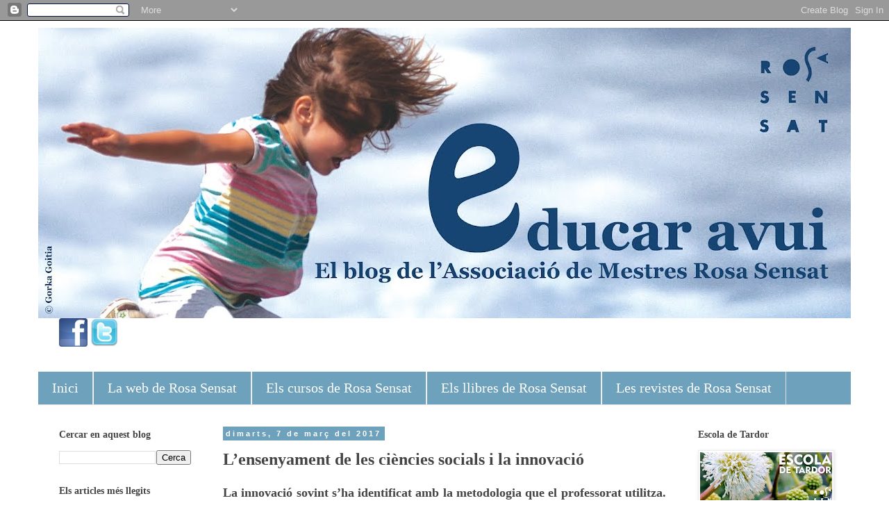

--- FILE ---
content_type: text/html; charset=UTF-8
request_url: http://www.blogrosasensat.org/2017/03/lensenyament-de-les-ciencies-socials-i.html
body_size: 36704
content:
<!DOCTYPE html>
<html class='v2' dir='ltr' lang='ca'>
<head>
<link href='https://www.blogger.com/static/v1/widgets/335934321-css_bundle_v2.css' rel='stylesheet' type='text/css'/>
<meta content='width=1100' name='viewport'/>
<meta content='text/html; charset=UTF-8' http-equiv='Content-Type'/>
<meta content='blogger' name='generator'/>
<link href='http://www.blogrosasensat.org/favicon.ico' rel='icon' type='image/x-icon'/>
<link href='http://www.blogrosasensat.org/2017/03/lensenyament-de-les-ciencies-socials-i.html' rel='canonical'/>
<link rel="alternate" type="application/atom+xml" title="Educar avui - Atom" href="http://www.blogrosasensat.org/feeds/posts/default" />
<link rel="alternate" type="application/rss+xml" title="Educar avui - RSS" href="http://www.blogrosasensat.org/feeds/posts/default?alt=rss" />
<link rel="service.post" type="application/atom+xml" title="Educar avui - Atom" href="https://www.blogger.com/feeds/8617436928384216053/posts/default" />

<link rel="alternate" type="application/atom+xml" title="Educar avui - Atom" href="http://www.blogrosasensat.org/feeds/2200379606291611115/comments/default" />
<!--Can't find substitution for tag [blog.ieCssRetrofitLinks]-->
<link href='https://blogger.googleusercontent.com/img/b/R29vZ2xl/AVvXsEhiL_fc3aMWJtlNSXqVdj6JwoCfskL23Oh400eArOhv-_8VY9ipDX986Wg14BkG-RZEDJ0ue0Mj-cGxQ1Dl9p2NZD3OcEaB9KP0EG2DlyYocP-GevjZruOummKC5GhYvoHBiIYnAdI-3XID/s640/Biblioteca+Rosa+Sensat+2.jpg' rel='image_src'/>
<meta content='http://www.blogrosasensat.org/2017/03/lensenyament-de-les-ciencies-socials-i.html' property='og:url'/>
<meta content='L’ensenyament de les ciències socials i la innovació' property='og:title'/>
<meta content='Blog de Rosa Sensat sobre l&#39;educació, l&#39;escola i la innovació educativa avui.' property='og:description'/>
<meta content='https://blogger.googleusercontent.com/img/b/R29vZ2xl/AVvXsEhiL_fc3aMWJtlNSXqVdj6JwoCfskL23Oh400eArOhv-_8VY9ipDX986Wg14BkG-RZEDJ0ue0Mj-cGxQ1Dl9p2NZD3OcEaB9KP0EG2DlyYocP-GevjZruOummKC5GhYvoHBiIYnAdI-3XID/w1200-h630-p-k-no-nu/Biblioteca+Rosa+Sensat+2.jpg' property='og:image'/>
<title>Educar avui: L&#8217;ensenyament de les ciències socials i la innovació</title>
<style id='page-skin-1' type='text/css'><!--
/*
-----------------------------------------------
Blogger Template Style
Name:     Simple
Designer: Blogger
URL:      www.blogger.com
----------------------------------------------- */
/* Content
----------------------------------------------- */
body {
font: normal normal 16px Georgia, Utopia, 'Palatino Linotype', Palatino, serif;
color: #444444;
background: #ffffff none repeat scroll top left;
padding: 0 0 0 0;
}
html body .region-inner {
min-width: 0;
max-width: 100%;
width: auto;
}
h2 {
font-size: 22px;
}
a:link {
text-decoration:none;
color: #2288bb;
}
a:visited {
text-decoration:none;
color: #888888;
}
a:hover {
text-decoration:underline;
color: #33aaff;
}
.body-fauxcolumn-outer .fauxcolumn-inner {
background: transparent none repeat scroll top left;
_background-image: none;
}
.body-fauxcolumn-outer .cap-top {
position: absolute;
z-index: 1;
height: 400px;
width: 100%;
}
.body-fauxcolumn-outer .cap-top .cap-left {
width: 100%;
background: transparent none repeat-x scroll top left;
_background-image: none;
}
.content-outer {
-moz-box-shadow: 0 0 0 rgba(0, 0, 0, .15);
-webkit-box-shadow: 0 0 0 rgba(0, 0, 0, .15);
-goog-ms-box-shadow: 0 0 0 #333333;
box-shadow: 0 0 0 rgba(0, 0, 0, .15);
margin-bottom: 1px;
}
.content-inner {
padding: 10px 40px;
}
.content-inner {
background-color: #ffffff;
}
/* Header
----------------------------------------------- */
.header-outer {
background: transparent none repeat-x scroll 0 -400px;
_background-image: none;
}
.Header h1 {
font: normal normal 40px 'Trebuchet MS',Trebuchet,Verdana,sans-serif;
color: #000000;
text-shadow: 0 0 0 rgba(0, 0, 0, .2);
}
.Header h1 a {
color: #000000;
}
.Header .description {
font-size: 18px;
color: #666666;
}
.header-inner .Header .titlewrapper {
padding: 22px 0;
}
.header-inner .Header .descriptionwrapper {
padding: 0 0;
}
/* Tabs
----------------------------------------------- */
.tabs-inner .section:first-child {
border-top: 0 solid #dddddd;
}
.tabs-inner .section:first-child ul {
margin-top: -1px;
border-top: 1px solid #dddddd;
border-left: 1px solid #dddddd;
border-right: 1px solid #dddddd;
}
.tabs-inner .widget ul {
background: #6ea1bb none repeat-x scroll 0 -800px;
_background-image: none;
border-bottom: 1px solid #dddddd;
margin-top: 0;
margin-left: -30px;
margin-right: -30px;
}
.tabs-inner .widget li a {
display: inline-block;
padding: .6em 1em;
font: normal normal 20px Georgia, Utopia, 'Palatino Linotype', Palatino, serif;
color: #ffffff;
border-left: 1px solid #ffffff;
border-right: 1px solid #dddddd;
}
.tabs-inner .widget li:first-child a {
border-left: none;
}
.tabs-inner .widget li.selected a, .tabs-inner .widget li a:hover {
color: #eeeeee;
background-color: #6ea1bb;
text-decoration: none;
}
/* Columns
----------------------------------------------- */
.main-outer {
border-top: 0 solid transparent;
}
.fauxcolumn-left-outer .fauxcolumn-inner {
border-right: 1px solid transparent;
}
.fauxcolumn-right-outer .fauxcolumn-inner {
border-left: 1px solid transparent;
}
/* Headings
----------------------------------------------- */
div.widget > h2,
div.widget h2.title {
margin: 0 0 1em 0;
font: normal bold 14px Georgia, Utopia, 'Palatino Linotype', Palatino, serif;
color: #444444;
}
/* Widgets
----------------------------------------------- */
.widget .zippy {
color: #999999;
text-shadow: 2px 2px 1px rgba(0, 0, 0, .1);
}
.widget .popular-posts ul {
list-style: none;
}
/* Posts
----------------------------------------------- */
h2.date-header {
font: normal bold 11px Arial, Tahoma, Helvetica, FreeSans, sans-serif;
}
.date-header span {
background-color: #6ea1bb;
color: #ffffff;
padding: 0.4em;
letter-spacing: 3px;
margin: inherit;
}
.main-inner {
padding-top: 35px;
padding-bottom: 65px;
}
.main-inner .column-center-inner {
padding: 0 0;
}
.main-inner .column-center-inner .section {
margin: 0 1em;
}
.post {
margin: 0 0 45px 0;
}
h3.post-title, .comments h4 {
font: normal bold 24px Georgia, Utopia, 'Palatino Linotype', Palatino, serif;
margin: .75em 0 0;
}
.post-body {
font-size: 110%;
line-height: 1.4;
position: relative;
}
.post-body img, .post-body .tr-caption-container, .Profile img, .Image img,
.BlogList .item-thumbnail img {
padding: 2px;
background: #ffffff;
border: 1px solid #eeeeee;
-moz-box-shadow: 1px 1px 5px rgba(0, 0, 0, .1);
-webkit-box-shadow: 1px 1px 5px rgba(0, 0, 0, .1);
box-shadow: 1px 1px 5px rgba(0, 0, 0, .1);
}
.post-body img, .post-body .tr-caption-container {
padding: 5px;
}
.post-body .tr-caption-container {
color: #444444;
}
.post-body .tr-caption-container img {
padding: 0;
background: transparent;
border: none;
-moz-box-shadow: 0 0 0 rgba(0, 0, 0, .1);
-webkit-box-shadow: 0 0 0 rgba(0, 0, 0, .1);
box-shadow: 0 0 0 rgba(0, 0, 0, .1);
}
.post-header {
margin: 0 0 1.5em;
line-height: 1.6;
font-size: 90%;
}
.post-footer {
margin: 20px -2px 0;
padding: 5px 10px;
color: #666666;
background-color: #6ea1bb;
border-bottom: 1px solid #eeeeee;
line-height: 1.6;
font-size: 90%;
}
#comments .comment-author {
padding-top: 1.5em;
border-top: 1px solid transparent;
background-position: 0 1.5em;
}
#comments .comment-author:first-child {
padding-top: 0;
border-top: none;
}
.avatar-image-container {
margin: .2em 0 0;
}
#comments .avatar-image-container img {
border: 1px solid #eeeeee;
}
/* Comments
----------------------------------------------- */
.comments .comments-content .icon.blog-author {
background-repeat: no-repeat;
background-image: url([data-uri]);
}
.comments .comments-content .loadmore a {
border-top: 1px solid #999999;
border-bottom: 1px solid #999999;
}
.comments .comment-thread.inline-thread {
background-color: #6ea1bb;
}
.comments .continue {
border-top: 2px solid #999999;
}
/* Accents
---------------------------------------------- */
.section-columns td.columns-cell {
border-left: 1px solid transparent;
}
.blog-pager {
background: transparent url(https://resources.blogblog.com/blogblog/data/1kt/simple/paging_dot.png) repeat-x scroll top center;
}
.blog-pager-older-link, .home-link,
.blog-pager-newer-link {
background-color: #ffffff;
padding: 5px;
}
.footer-outer {
border-top: 1px dashed #bbbbbb;
}
/* Mobile
----------------------------------------------- */
body.mobile  {
background-size: auto;
}
.mobile .body-fauxcolumn-outer {
background: transparent none repeat scroll top left;
}
.mobile .body-fauxcolumn-outer .cap-top {
background-size: 100% auto;
}
.mobile .content-outer {
-webkit-box-shadow: 0 0 3px rgba(0, 0, 0, .15);
box-shadow: 0 0 3px rgba(0, 0, 0, .15);
}
.mobile .tabs-inner .widget ul {
margin-left: 0;
margin-right: 0;
}
.mobile .post {
margin: 0;
}
.mobile .main-inner .column-center-inner .section {
margin: 0;
}
.mobile .date-header span {
padding: 0.1em 10px;
margin: 0 -10px;
}
.mobile h3.post-title {
margin: 0;
}
.mobile .blog-pager {
background: transparent none no-repeat scroll top center;
}
.mobile .footer-outer {
border-top: none;
}
.mobile .main-inner, .mobile .footer-inner {
background-color: #ffffff;
}
.mobile-index-contents {
color: #444444;
}
.mobile-link-button {
background-color: #2288bb;
}
.mobile-link-button a:link, .mobile-link-button a:visited {
color: #ffffff;
}
.mobile .tabs-inner .section:first-child {
border-top: none;
}
.mobile .tabs-inner .PageList .widget-content {
background-color: #6ea1bb;
color: #eeeeee;
border-top: 1px solid #dddddd;
border-bottom: 1px solid #dddddd;
}
.mobile .tabs-inner .PageList .widget-content .pagelist-arrow {
border-left: 1px solid #dddddd;
}

--></style>
<style id='template-skin-1' type='text/css'><!--
body {
min-width: 1250px;
}
.content-outer, .content-fauxcolumn-outer, .region-inner {
min-width: 1250px;
max-width: 1250px;
_width: 1250px;
}
.main-inner .columns {
padding-left: 250px;
padding-right: 250px;
}
.main-inner .fauxcolumn-center-outer {
left: 250px;
right: 250px;
/* IE6 does not respect left and right together */
_width: expression(this.parentNode.offsetWidth -
parseInt("250px") -
parseInt("250px") + 'px');
}
.main-inner .fauxcolumn-left-outer {
width: 250px;
}
.main-inner .fauxcolumn-right-outer {
width: 250px;
}
.main-inner .column-left-outer {
width: 250px;
right: 100%;
margin-left: -250px;
}
.main-inner .column-right-outer {
width: 250px;
margin-right: -250px;
}
#layout {
min-width: 0;
}
#layout .content-outer {
min-width: 0;
width: 800px;
}
#layout .region-inner {
min-width: 0;
width: auto;
}
body#layout div.add_widget {
padding: 8px;
}
body#layout div.add_widget a {
margin-left: 32px;
}
--></style>
<script type='text/javascript'>
        (function(i,s,o,g,r,a,m){i['GoogleAnalyticsObject']=r;i[r]=i[r]||function(){
        (i[r].q=i[r].q||[]).push(arguments)},i[r].l=1*new Date();a=s.createElement(o),
        m=s.getElementsByTagName(o)[0];a.async=1;a.src=g;m.parentNode.insertBefore(a,m)
        })(window,document,'script','https://www.google-analytics.com/analytics.js','ga');
        ga('create', 'UA-93776939-1', 'auto', 'blogger');
        ga('blogger.send', 'pageview');
      </script>
<link href='https://www.blogger.com/dyn-css/authorization.css?targetBlogID=8617436928384216053&amp;zx=68086d57-b7d6-4590-8ab0-6c979ed13f2b' media='none' onload='if(media!=&#39;all&#39;)media=&#39;all&#39;' rel='stylesheet'/><noscript><link href='https://www.blogger.com/dyn-css/authorization.css?targetBlogID=8617436928384216053&amp;zx=68086d57-b7d6-4590-8ab0-6c979ed13f2b' rel='stylesheet'/></noscript>
<meta name='google-adsense-platform-account' content='ca-host-pub-1556223355139109'/>
<meta name='google-adsense-platform-domain' content='blogspot.com'/>

</head>
<body class='loading variant-simplysimple'>
<div class='navbar section' id='navbar' name='Barra de navegació'><div class='widget Navbar' data-version='1' id='Navbar1'><script type="text/javascript">
    function setAttributeOnload(object, attribute, val) {
      if(window.addEventListener) {
        window.addEventListener('load',
          function(){ object[attribute] = val; }, false);
      } else {
        window.attachEvent('onload', function(){ object[attribute] = val; });
      }
    }
  </script>
<div id="navbar-iframe-container"></div>
<script type="text/javascript" src="https://apis.google.com/js/platform.js"></script>
<script type="text/javascript">
      gapi.load("gapi.iframes:gapi.iframes.style.bubble", function() {
        if (gapi.iframes && gapi.iframes.getContext) {
          gapi.iframes.getContext().openChild({
              url: 'https://www.blogger.com/navbar/8617436928384216053?po\x3d2200379606291611115\x26origin\x3dhttp://www.blogrosasensat.org',
              where: document.getElementById("navbar-iframe-container"),
              id: "navbar-iframe"
          });
        }
      });
    </script><script type="text/javascript">
(function() {
var script = document.createElement('script');
script.type = 'text/javascript';
script.src = '//pagead2.googlesyndication.com/pagead/js/google_top_exp.js';
var head = document.getElementsByTagName('head')[0];
if (head) {
head.appendChild(script);
}})();
</script>
</div></div>
<div class='body-fauxcolumns'>
<div class='fauxcolumn-outer body-fauxcolumn-outer'>
<div class='cap-top'>
<div class='cap-left'></div>
<div class='cap-right'></div>
</div>
<div class='fauxborder-left'>
<div class='fauxborder-right'></div>
<div class='fauxcolumn-inner'>
</div>
</div>
<div class='cap-bottom'>
<div class='cap-left'></div>
<div class='cap-right'></div>
</div>
</div>
</div>
<div class='content'>
<div class='content-fauxcolumns'>
<div class='fauxcolumn-outer content-fauxcolumn-outer'>
<div class='cap-top'>
<div class='cap-left'></div>
<div class='cap-right'></div>
</div>
<div class='fauxborder-left'>
<div class='fauxborder-right'></div>
<div class='fauxcolumn-inner'>
</div>
</div>
<div class='cap-bottom'>
<div class='cap-left'></div>
<div class='cap-right'></div>
</div>
</div>
</div>
<div class='content-outer'>
<div class='content-cap-top cap-top'>
<div class='cap-left'></div>
<div class='cap-right'></div>
</div>
<div class='fauxborder-left content-fauxborder-left'>
<div class='fauxborder-right content-fauxborder-right'></div>
<div class='content-inner'>
<header>
<div class='header-outer'>
<div class='header-cap-top cap-top'>
<div class='cap-left'></div>
<div class='cap-right'></div>
</div>
<div class='fauxborder-left header-fauxborder-left'>
<div class='fauxborder-right header-fauxborder-right'></div>
<div class='region-inner header-inner'>
<div class='header section' id='header' name='Capçalera'><div class='widget Header' data-version='1' id='Header1'>
<div id='header-inner'>
<a href='http://www.blogrosasensat.org/' style='display: block'>
<img alt='Educar avui' height='418px; ' id='Header1_headerimg' src='https://blogger.googleusercontent.com/img/b/R29vZ2xl/AVvXsEhJdTkgz4JD2h-TFFBrXuiEyrhRh0euWhabDjkcQqQD_ciUD7_MUMVtJHBQOG3IFYHOt2FQUwse02OZQ-oNkL-9HaBS9l17MU_fygz_K6WCAypwFhtQgYNEHwZa5wEw5chpT512xwfYR4mT/s1170/PORTADA-BLOG.jpg' style='display: block' width='1170px; '/>
</a>
</div>
</div></div>
</div>
</div>
<div class='header-cap-bottom cap-bottom'>
<div class='cap-left'></div>
<div class='cap-right'></div>
</div>
</div>
</header>
<div class='tabs-outer'>
<div class='tabs-cap-top cap-top'>
<div class='cap-left'></div>
<div class='cap-right'></div>
</div>
<div class='fauxborder-left tabs-fauxborder-left'>
<div class='fauxborder-right tabs-fauxborder-right'></div>
<div class='region-inner tabs-inner'>
<div class='tabs section' id='crosscol' name='Multicolumnes'><div class='widget HTML' data-version='1' id='HTML1'>
<h2 class='title'>Segueix-nos a les xarxes socials</h2>
<div class='widget-content'>

<a href="https://www.facebook.com/pages/Associaci%C3%B3-de-Mestres-Rosa-Sensat/160410477357393"><img style="width: 41px; height: 41px;" alt="" src="[data-uri]" /></a>

<a href="http://twitter.com/#%21/RosaSensat"><img style="width: 41px; height: 41px;" src="[data-uri]" alt="" /></a>

<a href="http://www.flickr.com/photos/rosasensat/"></a>

<a href="http://www.youtube.com/user/rsensat1"></a>
</div>
<div class='clear'></div>
</div></div>
<div class='tabs section' id='crosscol-overflow' name='Cross-Column 2'><div class='widget PageList' data-version='1' id='PageList2'>
<h2>pàgines</h2>
<div class='widget-content'>
<ul>
<li>
<a href='http://www.blogrosasensat.org/'>Inici</a>
</li>
<li>
<a href='http://www.rosasensat.org'>La web de Rosa Sensat</a>
</li>
<li>
<a href='http://www2.rosasensat.org/pagina/formacio'>Els cursos de Rosa Sensat</a>
</li>
<li>
<a href='http://www2.rosasensat.org/pagina/els-llibres'>Els llibres de Rosa Sensat</a>
</li>
<li>
<a href='http://www2.rosasensat.org/revistes'>Les revistes de Rosa Sensat</a>
</li>
</ul>
<div class='clear'></div>
</div>
</div></div>
</div>
</div>
<div class='tabs-cap-bottom cap-bottom'>
<div class='cap-left'></div>
<div class='cap-right'></div>
</div>
</div>
<div class='main-outer'>
<div class='main-cap-top cap-top'>
<div class='cap-left'></div>
<div class='cap-right'></div>
</div>
<div class='fauxborder-left main-fauxborder-left'>
<div class='fauxborder-right main-fauxborder-right'></div>
<div class='region-inner main-inner'>
<div class='columns fauxcolumns'>
<div class='fauxcolumn-outer fauxcolumn-center-outer'>
<div class='cap-top'>
<div class='cap-left'></div>
<div class='cap-right'></div>
</div>
<div class='fauxborder-left'>
<div class='fauxborder-right'></div>
<div class='fauxcolumn-inner'>
</div>
</div>
<div class='cap-bottom'>
<div class='cap-left'></div>
<div class='cap-right'></div>
</div>
</div>
<div class='fauxcolumn-outer fauxcolumn-left-outer'>
<div class='cap-top'>
<div class='cap-left'></div>
<div class='cap-right'></div>
</div>
<div class='fauxborder-left'>
<div class='fauxborder-right'></div>
<div class='fauxcolumn-inner'>
</div>
</div>
<div class='cap-bottom'>
<div class='cap-left'></div>
<div class='cap-right'></div>
</div>
</div>
<div class='fauxcolumn-outer fauxcolumn-right-outer'>
<div class='cap-top'>
<div class='cap-left'></div>
<div class='cap-right'></div>
</div>
<div class='fauxborder-left'>
<div class='fauxborder-right'></div>
<div class='fauxcolumn-inner'>
</div>
</div>
<div class='cap-bottom'>
<div class='cap-left'></div>
<div class='cap-right'></div>
</div>
</div>
<!-- corrects IE6 width calculation -->
<div class='columns-inner'>
<div class='column-center-outer'>
<div class='column-center-inner'>
<div class='main section' id='main' name='Principal'><div class='widget Blog' data-version='1' id='Blog1'>
<div class='blog-posts hfeed'>

          <div class="date-outer">
        
<h2 class='date-header'><span>dimarts, 7 de març del 2017</span></h2>

          <div class="date-posts">
        
<div class='post-outer'>
<div class='post hentry uncustomized-post-template' itemprop='blogPost' itemscope='itemscope' itemtype='http://schema.org/BlogPosting'>
<meta content='https://blogger.googleusercontent.com/img/b/R29vZ2xl/AVvXsEhiL_fc3aMWJtlNSXqVdj6JwoCfskL23Oh400eArOhv-_8VY9ipDX986Wg14BkG-RZEDJ0ue0Mj-cGxQ1Dl9p2NZD3OcEaB9KP0EG2DlyYocP-GevjZruOummKC5GhYvoHBiIYnAdI-3XID/s640/Biblioteca+Rosa+Sensat+2.jpg' itemprop='image_url'/>
<meta content='8617436928384216053' itemprop='blogId'/>
<meta content='2200379606291611115' itemprop='postId'/>
<a name='2200379606291611115'></a>
<h3 class='post-title entry-title' itemprop='name'>
L&#8217;ensenyament de les ciències socials i la innovació
</h3>
<div class='post-header'>
<div class='post-header-line-1'></div>
</div>
<div class='post-body entry-content' id='post-body-2200379606291611115' itemprop='description articleBody'>
<div dir="ltr" style="text-align: left;" trbidi="on">
<div style="text-align: justify;">
<span style="text-align: justify;"><b>La innovació sovint s&#8217;ha identificat amb la metodologia que el professorat utilitza. Però la innovació no se centra tant en el &#8220;com&#8221; que fa referència a la metodologia, si no en el &#8220;què&#8221;.</b></span></div>
<div>
<span style="text-align: justify;"><b><br /></b></span></div>
<table align="center" cellpadding="0" cellspacing="0" class="tr-caption-container" style="margin-left: auto; margin-right: auto; text-align: center;"><tbody>
<tr><td style="text-align: center;"><a href="https://blogger.googleusercontent.com/img/b/R29vZ2xl/AVvXsEhiL_fc3aMWJtlNSXqVdj6JwoCfskL23Oh400eArOhv-_8VY9ipDX986Wg14BkG-RZEDJ0ue0Mj-cGxQ1Dl9p2NZD3OcEaB9KP0EG2DlyYocP-GevjZruOummKC5GhYvoHBiIYnAdI-3XID/s1600/Biblioteca+Rosa+Sensat+2.jpg" imageanchor="1" style="margin-left: auto; margin-right: auto;"><img border="0" height="480" src="https://blogger.googleusercontent.com/img/b/R29vZ2xl/AVvXsEhiL_fc3aMWJtlNSXqVdj6JwoCfskL23Oh400eArOhv-_8VY9ipDX986Wg14BkG-RZEDJ0ue0Mj-cGxQ1Dl9p2NZD3OcEaB9KP0EG2DlyYocP-GevjZruOummKC5GhYvoHBiIYnAdI-3XID/s640/Biblioteca+Rosa+Sensat+2.jpg" width="640" /></a></td></tr>
<tr><td class="tr-caption" style="text-align: center;">Alumnes de l'escola Solc nou fent una activitat a la biblioteca de Rosa Sensat</td></tr>
</tbody></table>
<div style="text-align: justify;">
<span style="text-align: justify;">En les nostres darreres entrades hem parlat d&#8217;aspectes com els grups de treball, l&#8217;ensenyament de les ciències socials o el nostre darrer projecte &#8220;Què ens fa Humans?&#8221;. Tots aquests temes tenen un element comú que forma formen part de l&#8217;ADN del nostre grup. Les sigles de GRICCSO volen dir Grup de Recerca i Innovació en el Currículum de Ciències Socials, i és sobre la relació entre la innovació i l&#8217;ensenyament que centrarem aquesta entrada.&nbsp;</span></div>
<div style="text-align: justify;">
<br /></div>
<div style="text-align: justify;">
Tots els membres del grup som docents que ensenyem ciències socials a l&#8217;educació secundària obligatòria i didàctica en la formació inicial i continuada de mestres i professors. La nostra experiència docent ens permet pensar i repensar l'ensenyament de les ciències socials, compartir preguntes i dubtes que ens plantegem des de la pròpia pràctica, cercar respostes i dissenyar projectes i activitats que ens permetin innovar per a millorar els resultats educatius dels nostres estudiants en termes de qualitat. La nostra finalitat és reflexionar sobre el què i el com d'ensenyar ciències socials per formar ciutadans responsables, capaços de prendre compromisos i d'actuar, conscients dels seus drets i dels seus deures, capaços d'interpretar críticament la societat i amb profundes conviccions democràtiques que els permetin la construcció d'un futur millor, més just i més sostenible.</div>
<div style="text-align: justify;">
<br /></div>
<blockquote class="tr_bq" style="text-align: justify;">
<b>La innovació comença en plantejar-nos la discussió sobre &#8220;què han d&#8217;aprendre els alumnes i per a què</b></blockquote>
<div style="text-align: justify;">
<br /></div>
<div style="text-align: justify;">
Tots aquestes finalitats o objectius que ens plantegem no serien possibles sense un element clau, que és la innovació. Aquesta sovint s&#8217;ha identificat amb la metodologia que el professorat utilitza. Però per nosaltres la innovació no se centra tant en el &#8220;com&#8221; que fa referència a la metodologia, si no en el &#8220;què&#8221;, que serien són els continguts.&nbsp;</div>
<div style="text-align: justify;">
<br /></div>
<div style="text-align: justify;">
Entenem que aquest matís pot generar controvèrsia, perquè representa que els continguts vénen determinats pel currículum. El que nosaltres plantegem és un &#8220;què&#8221; vinculat intrínsecament a les finalitats educatives que atorguem a les ciències socials. &nbsp;Per nosaltres la innovació comença en plantejar-nos la discussió sobre &#8220;què han d&#8217;aprendre els alumnes i per a què&#8221;. És en aquest moment que el nostre grup inicia els projectes a partir de la cerca, la reflexió i l&#8217;experimentació.&nbsp;</div>
<div style="text-align: justify;">
<br /></div>
<div style="text-align: justify;">
Un dels nostres objectius és afavorir la innovació a les aules, &nbsp;però aquesta no es pot basar en utilitzar elements nous que ens ofereixen les xarxes, per nosaltres innovar vol dir dissenyar projectes que ajudin al professorat a defensar les seves decisions, que l&#8217;ajudin a reflexionar i repensar la seva tasca docent perquè, és a partir d&#8217;aquest element que el professorat, llavor sí, innovarà tant amb el plantejament dels continguts i les finalitats dels continguts, com amb la metodologia que utilitza per dur-los a terme.&nbsp;</div>
<br />
<a href="https://blogger.googleusercontent.com/img/b/R29vZ2xl/AVvXsEhMKmv7d-_7ZS71qzRCEuTxZm6bOLox1la2CbKnyapWrlvdEOFgnlhMYptspnSHFivigd3QWwXGbZb_dopIpszG4StYmOuum2Hg_Xfl_WBMgrf4NX18FceZ-CxDBTcHvUb0x1FNrFK5qjAj/s1600/griccso.jpg" imageanchor="1" style="clear: left; float: left; margin-bottom: 1em; margin-right: 1em;"><img border="0" height="102" src="https://blogger.googleusercontent.com/img/b/R29vZ2xl/AVvXsEhMKmv7d-_7ZS71qzRCEuTxZm6bOLox1la2CbKnyapWrlvdEOFgnlhMYptspnSHFivigd3QWwXGbZb_dopIpszG4StYmOuum2Hg_Xfl_WBMgrf4NX18FceZ-CxDBTcHvUb0x1FNrFK5qjAj/s200/griccso.jpg" width="200" /></a><br />
<br />
<br />
<br />
<br />
<br />
<br />
GRICCSO som un grup de docents (Carles Anguera, Pilar Benejam, Dolors Bosch, Roser Canals, Carles Garcia, i Neus Gónzalez-Monfort) que ensenyem ciències socials a l&#8217;educació secundària obligatòria, i didàctica en la formació inicial i continuada de mestres i professors.<br />
<br />
<br />
<br /></div>
<div style='clear: both;'></div>
</div>
<div class='post-footer'>
<div class='post-footer-line post-footer-line-1'>
<span class='post-author vcard'>
Publicat per
<span class='fn' itemprop='author' itemscope='itemscope' itemtype='http://schema.org/Person'>
<meta content='https://www.blogger.com/profile/13904922439843352871' itemprop='url'/>
<a class='g-profile' href='https://www.blogger.com/profile/13904922439843352871' rel='author' title='author profile'>
<span itemprop='name'>Rosa Sensat</span>
</a>
</span>
</span>
<span class='post-timestamp'>
a
<meta content='http://www.blogrosasensat.org/2017/03/lensenyament-de-les-ciencies-socials-i.html' itemprop='url'/>
<a class='timestamp-link' href='http://www.blogrosasensat.org/2017/03/lensenyament-de-les-ciencies-socials-i.html' rel='bookmark' title='permanent link'><abbr class='published' itemprop='datePublished' title='2017-03-07T04:00:00+01:00'>4:00</abbr></a>
</span>
<span class='post-comment-link'>
</span>
<span class='post-icons'>
<span class='item-action'>
<a href='https://www.blogger.com/email-post/8617436928384216053/2200379606291611115' title='Enviar missatge per correu electrònic'>
<img alt='' class='icon-action' height='13' src='https://resources.blogblog.com/img/icon18_email.gif' width='18'/>
</a>
</span>
<span class='item-control blog-admin pid-785261238'>
<a href='https://www.blogger.com/post-edit.g?blogID=8617436928384216053&postID=2200379606291611115&from=pencil' title='Modificar el missatge'>
<img alt='' class='icon-action' height='18' src='https://resources.blogblog.com/img/icon18_edit_allbkg.gif' width='18'/>
</a>
</span>
</span>
<div class='post-share-buttons goog-inline-block'>
<a class='goog-inline-block share-button sb-email' href='https://www.blogger.com/share-post.g?blogID=8617436928384216053&postID=2200379606291611115&target=email' target='_blank' title='Envia per correu electrònic'><span class='share-button-link-text'>Envia per correu electrònic</span></a><a class='goog-inline-block share-button sb-blog' href='https://www.blogger.com/share-post.g?blogID=8617436928384216053&postID=2200379606291611115&target=blog' onclick='window.open(this.href, "_blank", "height=270,width=475"); return false;' target='_blank' title='BlogThis!'><span class='share-button-link-text'>BlogThis!</span></a><a class='goog-inline-block share-button sb-twitter' href='https://www.blogger.com/share-post.g?blogID=8617436928384216053&postID=2200379606291611115&target=twitter' target='_blank' title='Comparteix a X'><span class='share-button-link-text'>Comparteix a X</span></a><a class='goog-inline-block share-button sb-facebook' href='https://www.blogger.com/share-post.g?blogID=8617436928384216053&postID=2200379606291611115&target=facebook' onclick='window.open(this.href, "_blank", "height=430,width=640"); return false;' target='_blank' title='Comparteix a Facebook'><span class='share-button-link-text'>Comparteix a Facebook</span></a><a class='goog-inline-block share-button sb-pinterest' href='https://www.blogger.com/share-post.g?blogID=8617436928384216053&postID=2200379606291611115&target=pinterest' target='_blank' title='Comparteix a Pinterest'><span class='share-button-link-text'>Comparteix a Pinterest</span></a>
</div>
</div>
<div class='post-footer-line post-footer-line-2'>
<span class='post-labels'>
Etiquetes de comentaris:
<a href='http://www.blogrosasensat.org/search/label/Ci%C3%A8ncies%20Socials' rel='tag'>Ciències Socials</a>,
<a href='http://www.blogrosasensat.org/search/label/GRICSO' rel='tag'>GRICSO</a>,
<a href='http://www.blogrosasensat.org/search/label/Innovaci%C3%B3' rel='tag'>Innovació</a>
</span>
</div>
<div class='post-footer-line post-footer-line-3'>
<span class='post-location'>
</span>
</div>
</div>
</div>
<div class='comments' id='comments'>
<a name='comments'></a>
<h4>Cap comentari:</h4>
<div id='Blog1_comments-block-wrapper'>
<dl class='avatar-comment-indent' id='comments-block'>
</dl>
</div>
<p class='comment-footer'>
<div class='comment-form'>
<a name='comment-form'></a>
<h4 id='comment-post-message'>Publica un comentari a l'entrada</h4>
<p>
</p>
<a href='https://www.blogger.com/comment/frame/8617436928384216053?po=2200379606291611115&hl=ca&saa=85391&origin=http://www.blogrosasensat.org' id='comment-editor-src'></a>
<iframe allowtransparency='true' class='blogger-iframe-colorize blogger-comment-from-post' frameborder='0' height='410px' id='comment-editor' name='comment-editor' src='' width='100%'></iframe>
<script src='https://www.blogger.com/static/v1/jsbin/2830521187-comment_from_post_iframe.js' type='text/javascript'></script>
<script type='text/javascript'>
      BLOG_CMT_createIframe('https://www.blogger.com/rpc_relay.html');
    </script>
</div>
</p>
</div>
</div>

        </div></div>
      
</div>
<div class='blog-pager' id='blog-pager'>
<span id='blog-pager-newer-link'>
<a class='blog-pager-newer-link' href='http://www.blogrosasensat.org/2017/03/coeducacio-i-docencia-en-femeni.html' id='Blog1_blog-pager-newer-link' title='Entrada més recent'>Entrada més recent</a>
</span>
<span id='blog-pager-older-link'>
<a class='blog-pager-older-link' href='http://www.blogrosasensat.org/2017/03/marta-mata.html' id='Blog1_blog-pager-older-link' title='Entrada més antiga'>Entrada més antiga</a>
</span>
<a class='home-link' href='http://www.blogrosasensat.org/'>Inici</a>
</div>
<div class='clear'></div>
<div class='post-feeds'>
<div class='feed-links'>
Subscriure's a:
<a class='feed-link' href='http://www.blogrosasensat.org/feeds/2200379606291611115/comments/default' target='_blank' type='application/atom+xml'>Comentaris del missatge (Atom)</a>
</div>
</div>
</div></div>
</div>
</div>
<div class='column-left-outer'>
<div class='column-left-inner'>
<aside>
<div class='sidebar section' id='sidebar-left-1'><div class='widget BlogSearch' data-version='1' id='BlogSearch1'>
<h2 class='title'>Cercar en aquest blog</h2>
<div class='widget-content'>
<div id='BlogSearch1_form'>
<form action='http://www.blogrosasensat.org/search' class='gsc-search-box' target='_top'>
<table cellpadding='0' cellspacing='0' class='gsc-search-box'>
<tbody>
<tr>
<td class='gsc-input'>
<input autocomplete='off' class='gsc-input' name='q' size='10' title='search' type='text' value=''/>
</td>
<td class='gsc-search-button'>
<input class='gsc-search-button' title='search' type='submit' value='Cerca'/>
</td>
</tr>
</tbody>
</table>
</form>
</div>
</div>
<div class='clear'></div>
</div><div class='widget PopularPosts' data-version='1' id='PopularPosts1'>
<h2>Els articles més llegits</h2>
<div class='widget-content popular-posts'>
<ul>
<li>
<div class='item-content'>
<div class='item-thumbnail'>
<a href='http://www.blogrosasensat.org/2019/03/democracia-amenacada-historia-i-educacio.html' target='_blank'>
<img alt='' border='0' src='https://blogger.googleusercontent.com/img/b/R29vZ2xl/AVvXsEhIa41fn7KVhlxYC-kzPVYcx4Ihquio_h7JBBNsQcgvApfNFyTkoY_9jVGFMWH4Nc9oiLF8hA_2goVHbDfRURc-fu1HVFk99NFFdU-EBSVWDagSK4YMSg29ASU4y4Eswodqaf1pkHVjqhUs/w72-h72-p-k-no-nu/laura-fuhrman-696993-unsplash.jpg'/>
</a>
</div>
<div class='item-title'><a href='http://www.blogrosasensat.org/2019/03/democracia-amenacada-historia-i-educacio.html'>Democràcia amenaçada, història i educació</a></div>
<div class='item-snippet'>    Una de las qüestions més preocupants i que més criden l&#8217;atenció en el panorama polític dels darrers temps, almenys als qui hem passat dè...</div>
</div>
<div style='clear: both;'></div>
</li>
<li>
<div class='item-content'>
<div class='item-thumbnail'>
<a href='http://www.blogrosasensat.org/2019/03/qui-protegeix-als-protectors.html' target='_blank'>
<img alt='' border='0' src='https://blogger.googleusercontent.com/img/b/R29vZ2xl/AVvXsEhXq2wPb_G8BP2bw4tnR49l8zEsQcQl6J5fXhuJO0L3BNTqe_LYISAX2UFuToAWYhsC9TZZ_fassWj7MdM80JokOTot1DFc50sB1SVAvaIaDbLm3sZZVuASn4ApP64B9Z1So1sj53cgG7GC/w72-h72-p-k-no-nu/protegir.jpg'/>
</a>
</div>
<div class='item-title'><a href='http://www.blogrosasensat.org/2019/03/qui-protegeix-als-protectors.html'>Qui protegeix als protectors?</a></div>
<div class='item-snippet'>   Van matar un nadó. Va ser al Maresme un dia fred del mes de gener d&#8217;enguany. El va matar, presumptament , el seu propi pare. A les notíci...</div>
</div>
<div style='clear: both;'></div>
</li>
<li>
<div class='item-content'>
<div class='item-thumbnail'>
<a href='http://www.blogrosasensat.org/2019/02/la-innovacio-arriba-tots-els-centres.html' target='_blank'>
<img alt='' border='0' src='https://blogger.googleusercontent.com/img/b/R29vZ2xl/AVvXsEhHldPC6XkiSo-GMUPHJc5Ovi5DhRmTWhQBlvyrUbmdtchNQ-4-of9hIFXD_TU9X0UpmHlV9fbnrit6caAPxfFnRVFgG7hnaoZXk7V2eHSxk5S2CkB9vFEKiJvNYzExI4vDkI-KCGyCu-SX/w72-h72-p-k-no-nu/8_Els-Pins_Barcelona_punxa.jpg'/>
</a>
</div>
<div class='item-title'><a href='http://www.blogrosasensat.org/2019/02/la-innovacio-arriba-tots-els-centres.html'>Quina innovació arribarà a tots els centres?</a></div>
<div class='item-snippet'>    Uns dies abans d&#8217;acabar l&#8217;any 2018 el Departament d&#8217;Educació va signar un acord amb Escola Nova 21, una aliança de centres educatius i e...</div>
</div>
<div style='clear: both;'></div>
</li>
<li>
<div class='item-content'>
<div class='item-thumbnail'>
<a href='http://www.blogrosasensat.org/2019/02/conversem.html' target='_blank'>
<img alt='' border='0' src='https://blogger.googleusercontent.com/img/b/R29vZ2xl/AVvXsEiE6Nj3uHXv_uvN3wUHhIluxN7vey9Ckl1IFnleABVIN1uqaGowVYrQqrhU6EUAQZk2O4u8caEMYbu-nHewbjoRBNMr_TcHbbmsPbCfoFbvto8To47T79P0wVzkUSBAPs6glAABIayI7oUm/w72-h72-p-k-no-nu/IMG_8231.jpg'/>
</a>
</div>
<div class='item-title'><a href='http://www.blogrosasensat.org/2019/02/conversem.html'>Conversem</a></div>
<div class='item-snippet'>      Fa uns anys, no tants com ens sembla, el mòbil va entrar en les nostres vides i ens va semblar una eina fantàstica, i encara més l&#8217;apl...</div>
</div>
<div style='clear: both;'></div>
</li>
<li>
<div class='item-content'>
<div class='item-thumbnail'>
<a href='http://www.blogrosasensat.org/2019/03/lestil-educatiu-deixa-empremta-al.html' target='_blank'>
<img alt='' border='0' src='https://blogger.googleusercontent.com/img/b/R29vZ2xl/AVvXsEgSzV_pOjGDw_yFf5rtDTPF954YjupiNU0_lz9c_KfhL1Sc9DmS_HziE66IgQSPDQVlDikEXgHgxW-pEgKJlHVWQY1ocIKToYTVSaIRpi11t2c8YFfqgLJAXUJQv1Aymqtc06Th_hTRAy2s/w72-h72-p-k-no-nu/estil-davidbueno.jpg'/>
</a>
</div>
<div class='item-title'><a href='http://www.blogrosasensat.org/2019/03/lestil-educatiu-deixa-empremta-al.html'>L&#8217;estil educatiu deixa empremta al cervell</a></div>
<div class='item-snippet'>      En moltes de les conferències i formacions que faig sobre neuroeducació a diferents col&#183;lectius de professionals de l&#8217;ensenyament, aca...</div>
</div>
<div style='clear: both;'></div>
</li>
<li>
<div class='item-content'>
<div class='item-thumbnail'>
<a href='http://www.blogrosasensat.org/2017/08/les-emocions-sensenyen-o-es-viuen.html' target='_blank'>
<img alt='' border='0' src='https://blogger.googleusercontent.com/img/b/R29vZ2xl/AVvXsEiF1CP8pWyd8edW69oYf8F65Sxr_cXnt-2wD0FZyN0kp4Hi8k8aP8Ki_W99vI-WDWgbi_WboLrfmlSII2hoJNoiDAie3UbgU_1PEzF_ivj7n9YOmVO89vwU5u_chlyWH6fiJTizLDW2K_ug/w72-h72-p-k-no-nu/0+%252820%2529.JPG'/>
</a>
</div>
<div class='item-title'><a href='http://www.blogrosasensat.org/2017/08/les-emocions-sensenyen-o-es-viuen.html'>Les emocions s&#8217;ensenyen o es viuen?</a></div>
<div class='item-snippet'>       Aquest text no és un tractat sobre l&#8217;educació emocional en sentit estricte, ni tampoc és una llista de &#171;bones pràctiques&#187; en relació ...</div>
</div>
<div style='clear: both;'></div>
</li>
<li>
<div class='item-content'>
<div class='item-thumbnail'>
<a href='http://www.blogrosasensat.org/2017/05/els-llenguatges-artistics-una-eina-per.html' target='_blank'>
<img alt='' border='0' src='https://blogger.googleusercontent.com/img/b/R29vZ2xl/AVvXsEgXgurdDsds8gozJUZRjaL-kXRkPpWQz6TuFmOVr-lxIneS-nKicXLWhOxlgS5QkGk8OaCcGn6f47irqKCNFycgUH3TPHFSQaa9xQr4Cqs8_-Zbh6apYR6QoNtlO4gVq8bjDBVH-QOuo0Oa/w72-h72-p-k-no-nu/IMG_7521.JPG'/>
</a>
</div>
<div class='item-title'><a href='http://www.blogrosasensat.org/2017/05/els-llenguatges-artistics-una-eina-per.html'>Els llenguatges artístics, una eina per a la creativitat</a></div>
<div class='item-snippet'> Darrerament la comunitat educativa estem vivint un temps apassionant de debat sobre com volem que sigui l&#8217;escola del segle XXI i quin és el...</div>
</div>
<div style='clear: both;'></div>
</li>
<li>
<div class='item-content'>
<div class='item-thumbnail'>
<a href='http://www.blogrosasensat.org/2019/01/per-irene.html' target='_blank'>
<img alt='' border='0' src='https://blogger.googleusercontent.com/img/b/R29vZ2xl/AVvXsEhrgO-B21OE7-eHsLOg0rbWCSY0k2RpZVtwKyDUyVSxirCq3nBVUr0h_hqMn1eg-HiDFMPt1_7KHMPl8-kQ-y8fiK2Qit5IP2nBnBboHF3G343syRliukxO01wzswpghDkDHDWGCrHh4wju/w72-h72-p-k-no-nu/18015972703_d116c25fa1_b.jpg'/>
</a>
</div>
<div class='item-title'><a href='http://www.blogrosasensat.org/2019/01/per-irene.html'>Per a Irene </a></div>
<div class='item-snippet'>   Irene Balaguer, Philippe Meirieu i Rosa Securun a l&#39;Escola d&#39;Estiu de Rosa Sensat 2003   Irene Balaguer va ser, durant molts anys...</div>
</div>
<div style='clear: both;'></div>
</li>
<li>
<div class='item-content'>
<div class='item-thumbnail'>
<a href='http://www.blogrosasensat.org/2017/07/retirar-el-decret.html' target='_blank'>
<img alt='' border='0' src='https://blogger.googleusercontent.com/img/b/R29vZ2xl/AVvXsEjjiGKT1jNjunSogd8kVJF4tqFhBEq_4xKuY4t6qihjESv98wvNR3wINwATFvlWdbE52q8XxjlFQ9YKH-BMPIBYVGA21ZtfK9JUUKKxZGHcYigj4t7cEUS6YHiS0eITZ9dCS_8-_EvaJq4a/w72-h72-p-k-no-nu/mares+de+dia.jpg'/>
</a>
</div>
<div class='item-title'><a href='http://www.blogrosasensat.org/2017/07/retirar-el-decret.html'>Retirar el decret</a></div>
<div class='item-snippet'>     Fa uns dies un diari de Catalunya dedicava una doble plana a la recurrent idea de tenir cura dels infants a casa, allò que fa uns anys ...</div>
</div>
<div style='clear: both;'></div>
</li>
<li>
<div class='item-content'>
<div class='item-thumbnail'>
<a href='http://www.blogrosasensat.org/2017/03/la-importancia-dels-mes-petits.html' target='_blank'>
<img alt='' border='0' src='https://blogger.googleusercontent.com/img/b/R29vZ2xl/AVvXsEgA2DypH5Fe_TJeVfnDF0XjqazOkqnCzG6sTdJpBD7KzmlIWSiaEgYqcnKOh8gW9CUFOPH7MXle0hwHc7NnqU2tpSBklHpkYXrpNqF3Py5g26cg3_tMrFMruOVWZDjqFDpxIWLYM9omBRRb/w72-h72-p-k-no-nu/IMG_6069.JPG'/>
</a>
</div>
<div class='item-title'><a href='http://www.blogrosasensat.org/2017/03/la-importancia-dels-mes-petits.html'>La importància dels més petits </a></div>
<div class='item-snippet'>   Tot el que nosaltres som en l&#8217;edat adulta té una directa relació amb el que hem viscut en la nostra primera infància. Com hem estat tract...</div>
</div>
<div style='clear: both;'></div>
</li>
</ul>
<div class='clear'></div>
</div>
</div></div>
</aside>
</div>
</div>
<div class='column-right-outer'>
<div class='column-right-inner'>
<aside>
<div class='sidebar section' id='sidebar-right-1'><div class='widget Image' data-version='1' id='Image3'>
<h2>Escola de Tardor</h2>
<div class='widget-content'>
<a href='http://www.rosasensat.org/cursos/217/132:8/'>
<img alt='Escola de Tardor' height='84' id='Image3_img' src='https://blogger.googleusercontent.com/img/b/R29vZ2xl/AVvXsEhPadS-akWGXc-OE9QDL660ClP6bHsedKROJZJmCAZGyKzVAbbwvpNeLKWcOQchUHdiJTFiJmazf-mqEIDDAHeQLaZAxQCzVkVX6yopd42qzBgUqJKCtM4O804bzdzH8gyPU01z62bUQI43/s190/banertardor-2.jpg' width='190'/>
</a>
<br/>
</div>
<div class='clear'></div>
</div><div class='widget Profile' data-version='1' id='Profile1'>
<div class='widget-content'>
<dl class='profile-datablock'>
<dt class='profile-data'>
<a class='profile-name-link g-profile' href='https://www.blogger.com/profile/09461100553884025133' rel='author' style='background-image: url(//www.blogger.com/img/logo-16.png);'>
Rosa Sensat
</a>
</dt>
</dl>
<a class='profile-link' href='https://www.blogger.com/profile/09461100553884025133' rel='author'>Visualitza el meu perfil complet</a>
<div class='clear'></div>
</div>
</div><div class='widget Translate' data-version='1' id='Translate1'>
<h2 class='title'>Translate</h2>
<div id='google_translate_element'></div>
<script>
    function googleTranslateElementInit() {
      new google.translate.TranslateElement({
        pageLanguage: 'ca',
        autoDisplay: 'true',
        layout: google.translate.TranslateElement.InlineLayout.SIMPLE
      }, 'google_translate_element');
    }
  </script>
<script src='//translate.google.com/translate_a/element.js?cb=googleTranslateElementInit'></script>
<div class='clear'></div>
</div><div class='widget Text' data-version='1' id='Text1'>
<h2 class='title'>Sobre el blog</h2>
<div class='widget-content'>
<span =""   style="font-family:&quot;;color:red;">Les opinions i els comentaris dels autors i col&#183;laboradors d'aquest blog són lliures i personals. L'Associació de Mestres Rosa Sensat no es fa responsable dels mateixos, ni tampoc de l'ús que puguin fer tercers dels articles publicats.</span>
</div>
<div class='clear'></div>
</div><div class='widget Image' data-version='1' id='Image9'>
<h2>L'espai del David Bueno</h2>
<div class='widget-content'>
<a href='http://www.blogrosasensat.org/p/el-blog-del-david-bueno.html'>
<img alt='L&#39;espai del David Bueno' height='160' id='Image9_img' src='https://blogger.googleusercontent.com/img/b/R29vZ2xl/AVvXsEhoqnOfIAdejPVAu_DcACL64hsg6rTAxcgTLhanUSmsYzDoFeCABOLwRsHFIH0F9K8gkfm2gmY1lXqO9oxdoPdCtXXV49R-rXvv7biHZwI6IWQ3JifZ9OLTe9L0cBh09pnFZ4amOEYBJhAS/s1600/primer+pla+bueno.jpg' width='190'/>
</a>
<br/>
<span class='caption'>Neurociència per a educadors</span>
</div>
<div class='clear'></div>
</div><div class='widget BlogList' data-version='1' id='BlogList2'>
<h2 class='title'>Els blogs de Rosa Sensat</h2>
<div class='widget-content'>
<div class='blog-list-container' id='BlogList2_container'>
<ul id='BlogList2_blogs'>
<li style='display: block;'>
<div class='blog-icon'>
<img data-lateloadsrc='https://lh3.googleusercontent.com/blogger_img_proxy/AEn0k_srtn3soz2SSKslipf3qjbefMi1qxFoevKDYaHbNkGOYAo2pJIiqkenlDy1Zn_GkpT_h08Cv_W0DSao0g2qh0bJrLxpF8bquEDZOyBH7_RC0VOP=s16-w16-h16' height='16' width='16'/>
</div>
<div class='blog-content'>
<div class='blog-title'>
<a href='http://elpuntdelectura.blogspot.com/' target='_blank'>
El Punt de Lectura</a>
</div>
<div class='item-content'>
<div class='item-time'>
Fa 2 setmanes
</div>
</div>
</div>
<div style='clear: both;'></div>
</li>
<li style='display: block;'>
<div class='blog-icon'>
<img data-lateloadsrc='https://lh3.googleusercontent.com/blogger_img_proxy/AEn0k_sDNYDDdvjoIz2oM82uHnFWME3_dJG-x-GCb-pvXtmAFL0D8RahpillNPRMLNz-6Hv2xXHz8Fl8f40eYm24p-pApRPEVw_0gJk=s16-w16-h16' height='16' width='16'/>
</div>
<div class='blog-content'>
<div class='blog-title'>
<a href='https://diarieducacio.cat' target='_blank'>
Blog de Rosa Sensat al Diari de l'Educació</a>
</div>
<div class='item-content'>
<div class='item-time'>
Fa 1 any
</div>
</div>
</div>
<div style='clear: both;'></div>
</li>
<li style='display: block;'>
<div class='blog-icon'>
<img data-lateloadsrc='https://lh3.googleusercontent.com/blogger_img_proxy/AEn0k_uF2wpgq_acBCqKvK-fGjAolayz0Ui-T6nZVl2yRO6sbVykUdouQBDUih70dV-oHtqB3QzHRGZTw5_8v3gJa140XKMCnvIRmQ0WS3yXEeHLPBFL577rYEVMfbpdPYcCtfSfrQ=s16-w16-h16' height='16' width='16'/>
</div>
<div class='blog-content'>
<div class='blog-title'>
<a href='http://lesmatematiquesdelamariaantonia.blogspot.com/' target='_blank'>
Els Quaderns de Matemàtiques                                             de la Maria Antònia Canals</a>
</div>
<div class='item-content'>
<div class='item-time'>
Fa 13 anys
</div>
</div>
</div>
<div style='clear: both;'></div>
</li>
<li style='display: block;'>
<div class='blog-icon'>
<img data-lateloadsrc='https://lh3.googleusercontent.com/blogger_img_proxy/AEn0k_vN90ih7aW_oKXonehS4k0OHOWVbMvIuN8cfz7vzIGq9jmm7SCig51fBfFrfPVUG8lBJN-rDFw6qhNkzQk5BbuwfnUy3CMZDbk9T3lr=s16-w16-h16' height='16' width='16'/>
</div>
<div class='blog-content'>
<div class='blog-title'>
<a href='http://15sortides.blogspot.com/' target='_blank'>
Excursions i activitats a Primària i Secundària</a>
</div>
<div class='item-content'>
<div class='item-time'>
Fa 13 anys
</div>
</div>
</div>
<div style='clear: both;'></div>
</li>
<li style='display: block;'>
<div class='blog-icon'>
<img data-lateloadsrc='https://lh3.googleusercontent.com/blogger_img_proxy/AEn0k_uN2cgEfa2eSa_rGme05EJWv0e2VGAM7FqsamF9jNyKJBxS8lNndb36h-o9BgaSGmfDJtbBJNbO8tNUCZnogrISSchoaHzcoKdbT1czOri73hp1=s16-w16-h16' height='16' width='16'/>
</div>
<div class='blog-content'>
<div class='blog-title'>
<a href='http://www.moltesgraciesmestres.org/ca' target='_blank'>
Moltes gràcies mestres</a>
</div>
<div class='item-content'>
<div class='item-time'>
<!--Can't find substitution for tag [item.timePeriodSinceLastUpdate]-->
</div>
</div>
</div>
<div style='clear: both;'></div>
</li>
</ul>
<div class='clear'></div>
</div>
</div>
</div><div class='widget Image' data-version='1' id='Image2'>
<h2>Associa't a Rosa Sensat</h2>
<div class='widget-content'>
<a href='http://www2.rosasensat.org/pagina/nou-soci'>
<img alt='Associa&#39;t a Rosa Sensat' height='115' id='Image2_img' src='https://blogger.googleusercontent.com/img/b/R29vZ2xl/AVvXsEhAB5sLnqETmW0EZYWE5Mh_T-dzoByQdzNFgY6kV5dlq2QqqSifvEPJzvVNdJ4xSWJJvMhh5a3YMne4rV7l5_1lf0cOpHVlfiKJnCN3JxC0uvd-rHQNkOG6N1Cv6x7K8Nnfhh6JLna-KW2_/s260/BANER-2016-cat.jpg' width='260'/>
</a>
<br/>
</div>
<div class='clear'></div>
</div><div class='widget HTML' data-version='1' id='HTML2'>
<h2 class='title'>Ens trobaràs a:</h2>
<div class='widget-content'>
<a href="http://www.rosasensat.org">web</a> <br />  
<a href="https://www.facebook.com/pages/Associaci%C3%B3-de-Mestres-Rosa-Sensat/160410477357393">Facebook</a> <br />
<a href="http://twitter.com/#!/RosaSensat">Twitter</a> <br />
<a href="http://www.flickr.com/photos/rosasensat/">Flickr</a> <br />
<a href="http://www.youtube.com/user/rsensat1">Youtube</a> <br />
<a href="http://vimeo.com/user7539956">Vimeo</a>
</div>
<div class='clear'></div>
</div><div class='widget Image' data-version='1' id='Image10'>
<h2>Novetats editorials</h2>
<div class='widget-content'>
<a href='http://rosasensat.org/editorial/ca/novetats/?&view=650'>
<img alt='Novetats editorials' height='190' id='Image10_img' src='https://blogger.googleusercontent.com/img/b/R29vZ2xl/AVvXsEh0vIEXsg27rAvVF297n9ZsTyIYZ6-2eVXZRauQB1g7qdDxwh7EjQrJtLZqJSmps08EiH2n11St80EOBi6EE5PzUa9YeSMh-3dQrHZLmuGUZNG45su2MV7tS1ghSLQUVMuHDi90s0zObkGx/s190/novetats.gif' width='76'/>
</a>
<br/>
</div>
<div class='clear'></div>
</div><div class='widget BlogArchive' data-version='1' id='BlogArchive1'>
<h2>Arxiu del blog</h2>
<div class='widget-content'>
<div id='ArchiveList'>
<div id='BlogArchive1_ArchiveList'>
<select id='BlogArchive1_ArchiveMenu'>
<option value=''>Arxiu del blog</option>
<option value='http://www.blogrosasensat.org/2019/03/'>de març (3)</option>
<option value='http://www.blogrosasensat.org/2019/02/'>de febrer (2)</option>
<option value='http://www.blogrosasensat.org/2019/01/'>de gener (2)</option>
<option value='http://www.blogrosasensat.org/2018/12/'>de desembre (1)</option>
<option value='http://www.blogrosasensat.org/2018/11/'>de novembre (4)</option>
<option value='http://www.blogrosasensat.org/2018/10/'>d&#8217;octubre (3)</option>
<option value='http://www.blogrosasensat.org/2018/09/'>de setembre (1)</option>
<option value='http://www.blogrosasensat.org/2018/07/'>de juliol (3)</option>
<option value='http://www.blogrosasensat.org/2018/05/'>de maig (4)</option>
<option value='http://www.blogrosasensat.org/2018/04/'>d&#8217;abril (2)</option>
<option value='http://www.blogrosasensat.org/2018/03/'>de març (4)</option>
<option value='http://www.blogrosasensat.org/2018/02/'>de febrer (2)</option>
<option value='http://www.blogrosasensat.org/2018/01/'>de gener (4)</option>
<option value='http://www.blogrosasensat.org/2017/12/'>de desembre (6)</option>
<option value='http://www.blogrosasensat.org/2017/11/'>de novembre (3)</option>
<option value='http://www.blogrosasensat.org/2017/10/'>d&#8217;octubre (9)</option>
<option value='http://www.blogrosasensat.org/2017/09/'>de setembre (3)</option>
<option value='http://www.blogrosasensat.org/2017/08/'>d&#8217;agost (7)</option>
<option value='http://www.blogrosasensat.org/2017/07/'>de juliol (10)</option>
<option value='http://www.blogrosasensat.org/2017/06/'>de juny (4)</option>
<option value='http://www.blogrosasensat.org/2017/05/'>de maig (8)</option>
<option value='http://www.blogrosasensat.org/2017/04/'>d&#8217;abril (8)</option>
<option value='http://www.blogrosasensat.org/2017/03/'>de març (18)</option>
<option value='http://www.blogrosasensat.org/2017/02/'>de febrer (2)</option>
<option value='http://www.blogrosasensat.org/2017/01/'>de gener (1)</option>
<option value='http://www.blogrosasensat.org/2016/09/'>de setembre (1)</option>
<option value='http://www.blogrosasensat.org/2016/05/'>de maig (2)</option>
<option value='http://www.blogrosasensat.org/2016/03/'>de març (1)</option>
<option value='http://www.blogrosasensat.org/2016/02/'>de febrer (1)</option>
<option value='http://www.blogrosasensat.org/2016/01/'>de gener (1)</option>
<option value='http://www.blogrosasensat.org/2015/11/'>de novembre (1)</option>
<option value='http://www.blogrosasensat.org/2015/10/'>d&#8217;octubre (1)</option>
<option value='http://www.blogrosasensat.org/2015/09/'>de setembre (1)</option>
<option value='http://www.blogrosasensat.org/2015/07/'>de juliol (2)</option>
<option value='http://www.blogrosasensat.org/2015/05/'>de maig (1)</option>
<option value='http://www.blogrosasensat.org/2015/01/'>de gener (1)</option>
<option value='http://www.blogrosasensat.org/2014/12/'>de desembre (1)</option>
<option value='http://www.blogrosasensat.org/2014/11/'>de novembre (1)</option>
<option value='http://www.blogrosasensat.org/2014/10/'>d&#8217;octubre (1)</option>
<option value='http://www.blogrosasensat.org/2014/07/'>de juliol (1)</option>
<option value='http://www.blogrosasensat.org/2014/06/'>de juny (1)</option>
<option value='http://www.blogrosasensat.org/2014/05/'>de maig (1)</option>
<option value='http://www.blogrosasensat.org/2014/04/'>d&#8217;abril (2)</option>
<option value='http://www.blogrosasensat.org/2014/03/'>de març (1)</option>
<option value='http://www.blogrosasensat.org/2014/02/'>de febrer (1)</option>
<option value='http://www.blogrosasensat.org/2014/01/'>de gener (2)</option>
<option value='http://www.blogrosasensat.org/2013/10/'>d&#8217;octubre (1)</option>
<option value='http://www.blogrosasensat.org/2013/09/'>de setembre (2)</option>
<option value='http://www.blogrosasensat.org/2013/07/'>de juliol (1)</option>
<option value='http://www.blogrosasensat.org/2013/06/'>de juny (2)</option>
<option value='http://www.blogrosasensat.org/2013/05/'>de maig (4)</option>
<option value='http://www.blogrosasensat.org/2013/04/'>d&#8217;abril (3)</option>
<option value='http://www.blogrosasensat.org/2013/03/'>de març (3)</option>
<option value='http://www.blogrosasensat.org/2013/02/'>de febrer (3)</option>
<option value='http://www.blogrosasensat.org/2012/12/'>de desembre (2)</option>
<option value='http://www.blogrosasensat.org/2012/11/'>de novembre (3)</option>
<option value='http://www.blogrosasensat.org/2012/10/'>d&#8217;octubre (1)</option>
<option value='http://www.blogrosasensat.org/2012/09/'>de setembre (3)</option>
<option value='http://www.blogrosasensat.org/2012/07/'>de juliol (2)</option>
<option value='http://www.blogrosasensat.org/2012/06/'>de juny (1)</option>
<option value='http://www.blogrosasensat.org/2012/05/'>de maig (4)</option>
<option value='http://www.blogrosasensat.org/2012/04/'>d&#8217;abril (1)</option>
<option value='http://www.blogrosasensat.org/2012/03/'>de març (5)</option>
<option value='http://www.blogrosasensat.org/2012/02/'>de febrer (3)</option>
<option value='http://www.blogrosasensat.org/2012/01/'>de gener (3)</option>
<option value='http://www.blogrosasensat.org/2011/12/'>de desembre (2)</option>
<option value='http://www.blogrosasensat.org/2011/11/'>de novembre (4)</option>
<option value='http://www.blogrosasensat.org/2011/10/'>d&#8217;octubre (2)</option>
<option value='http://www.blogrosasensat.org/2011/09/'>de setembre (2)</option>
<option value='http://www.blogrosasensat.org/2011/07/'>de juliol (2)</option>
<option value='http://www.blogrosasensat.org/2011/06/'>de juny (6)</option>
<option value='http://www.blogrosasensat.org/2011/05/'>de maig (3)</option>
</select>
</div>
</div>
<div class='clear'></div>
</div>
</div><div class='widget Image' data-version='1' id='Image4'>
<h2>Llegeix Perspectiva Escolar</h2>
<div class='widget-content'>
<a href='http://www2.rosasensat.org/revistes/perspectiva-escolar'>
<img alt='Llegeix Perspectiva Escolar' height='190' id='Image4_img' src='https://blogger.googleusercontent.com/img/b/R29vZ2xl/AVvXsEjCJ3s4ZE_hlQbpiUudC4pV9Uk_4zWPtYVqh8RI1q6oybiMzoWjFUcEZLLS4FJS2C_aFJHhYhh9ESxmmNuMz52NQgy90FrQz1CEPy4yVRQ4fpu1SlskJzWBSyVmHiJueGguy40qoRnXoWLX/s190/Captura+de+pantalla+2018-01-10+a+les+21.13.27.png' width='138'/>
</a>
<br/>
</div>
<div class='clear'></div>
</div><div class='widget HTML' data-version='1' id='HTML3'>
<div class='widget-content'>
<div style="position:relative;height:0;padding-bottom:56.25%"><iframe src="https://www.youtube.com/embed/clx9XXVZPgk?ecver=2" width="640" height="800" frameborder="0" style="position:absolute;width:100%;height:100%;left:0" allowfullscreen></iframe></div>
</div>
<div class='clear'></div>
</div><div class='widget Image' data-version='1' id='Image5'>
<h2>Llegeix Infància</h2>
<div class='widget-content'>
<a href='http://www2.rosasensat.org/revistes/in-fan-ci-a//'>
<img alt='Llegeix Infància' height='136' id='Image5_img' src='https://blogger.googleusercontent.com/img/b/R29vZ2xl/AVvXsEj5GF-mbQ3GXa3NgN6g3WFPbUiSYR02Nrmv4oP8VNrf-70q2m6KLANrsFZ-zt1n16PNDaQqA9HFwt6FVld85UdTtXHZ_Tp8-xqJwUXRGSNh2Txm5ggj7mnS8hFdHWMVgmUzMhyphenhyphenDapJZWQtg/s190/Marta+Ord%25C3%25B3%25C3%25B1ez.jpg' width='190'/>
</a>
<br/>
</div>
<div class='clear'></div>
</div><div class='widget HTML' data-version='1' id='HTML4'>
<div class='widget-content'>
<div style="position:relative;height:0;padding-bottom:56.25%"><iframe src="https://www.youtube.com/embed/NSxnfnFsAag?ecver=2" width="640" height="360" frameborder="0" style="position:absolute;width:100%;height:100%;left:0" allowfullscreen></iframe></div>
</div>
<div class='clear'></div>
</div><div class='widget Image' data-version='1' id='Image6'>
<h2>Llegeix Infancia</h2>
<div class='widget-content'>
<a href='http://www2.rosasensat.org/revistes/in-fan-cia'>
<img alt='Llegeix Infancia' height='137' id='Image6_img' src='https://blogger.googleusercontent.com/img/b/R29vZ2xl/AVvXsEieNrYZ4yHa25mrtvNqRpoV2A-Y0NYPYJrf5FY53ZwO6WgxJh8hRh66eRtD6lhytb58TXMU449t99ssX5e-b8z1pDPbWcQl598JsVx7eYhjM8TGt_TldzKRWJ6pLvX5X0suQtJWxYpRpCCb/s190/166.jpg' width='190'/>
</a>
<br/>
</div>
<div class='clear'></div>
</div><div class='widget Image' data-version='1' id='Image7'>
<h2>Llegeix Infancia latinoamericana</h2>
<div class='widget-content'>
<a href='http://www2.rosasensat.org/revistes/infancia-latinoamericana'>
<img alt='Llegeix Infancia latinoamericana' height='143' id='Image7_img' src='https://blogger.googleusercontent.com/img/b/R29vZ2xl/AVvXsEh1oWa_92d_7Ue9bZ0k-vIMPwRAXOKLbD2-1B91dblJ_tnUp1ktVH0wEZ-gdph-HSM-pxJblbHoVqh9RmQV23sS2QfVkKv-eodx-lkU80VSWAbEj1B4l-Gp0u72Yud2WnvILDmLX6n2HA5G/s190/lati18.jpg' width='190'/>
</a>
<br/>
</div>
<div class='clear'></div>
</div><div class='widget Stats' data-version='1' id='Stats1'>
<div class='widget-content'>
<div id='Stats1_content' style='display: none;'>
<span class='counter-wrapper graph-counter-wrapper' id='Stats1_totalCount'>
</span>
<div class='clear'></div>
</div>
</div>
</div></div>
</aside>
</div>
</div>
</div>
<div style='clear: both'></div>
<!-- columns -->
</div>
<!-- main -->
</div>
</div>
<div class='main-cap-bottom cap-bottom'>
<div class='cap-left'></div>
<div class='cap-right'></div>
</div>
</div>
<footer>
<div class='footer-outer'>
<div class='footer-cap-top cap-top'>
<div class='cap-left'></div>
<div class='cap-right'></div>
</div>
<div class='fauxborder-left footer-fauxborder-left'>
<div class='fauxborder-right footer-fauxborder-right'></div>
<div class='region-inner footer-inner'>
<div class='foot section' id='footer-1'><div class='widget Image' data-version='1' id='Image8'>
<h2>Associa't</h2>
<div class='widget-content'>
<a href='http://www2.rosasensat.org/pagina/nou-soci'>
<img alt='Associa&#39;t' height='350' id='Image8_img' src='https://blogger.googleusercontent.com/img/b/R29vZ2xl/AVvXsEg9OerCYnPXPyo7QR6RCHoAZZDvwpzvNKvAa9V42YhY_mi_QygBlFml8f2hHg_YuH9tO0yvQ-skdQWVaD2BTfmPuWjQQahj8EAVgPnMAwcA92uygKjvZOeICfyjxuyYCH9B9un1nbBaMMIn/s960/face2015.jpg' width='960'/>
</a>
<br/>
</div>
<div class='clear'></div>
</div></div>
<!-- outside of the include in order to lock Attribution widget -->
<div class='foot section' id='footer-3' name='Peu de pàgina'><div class='widget Attribution' data-version='1' id='Attribution1'>
<div class='widget-content' style='text-align: center;'>
Tema Senzill. Amb la tecnologia de <a href='https://www.blogger.com' target='_blank'>Blogger</a>.
</div>
<div class='clear'></div>
</div></div>
</div>
</div>
<div class='footer-cap-bottom cap-bottom'>
<div class='cap-left'></div>
<div class='cap-right'></div>
</div>
</div>
</footer>
<!-- content -->
</div>
</div>
<div class='content-cap-bottom cap-bottom'>
<div class='cap-left'></div>
<div class='cap-right'></div>
</div>
</div>
</div>
<script type='text/javascript'>
    window.setTimeout(function() {
        document.body.className = document.body.className.replace('loading', '');
      }, 10);
  </script>

<script type="text/javascript" src="https://www.blogger.com/static/v1/widgets/2028843038-widgets.js"></script>
<script type='text/javascript'>
window['__wavt'] = 'AOuZoY7k8dhQaHUVeDZNqzMK-UwthLrGQg:1769756724864';_WidgetManager._Init('//www.blogger.com/rearrange?blogID\x3d8617436928384216053','//www.blogrosasensat.org/2017/03/lensenyament-de-les-ciencies-socials-i.html','8617436928384216053');
_WidgetManager._SetDataContext([{'name': 'blog', 'data': {'blogId': '8617436928384216053', 'title': 'Educar avui', 'url': 'http://www.blogrosasensat.org/2017/03/lensenyament-de-les-ciencies-socials-i.html', 'canonicalUrl': 'http://www.blogrosasensat.org/2017/03/lensenyament-de-les-ciencies-socials-i.html', 'homepageUrl': 'http://www.blogrosasensat.org/', 'searchUrl': 'http://www.blogrosasensat.org/search', 'canonicalHomepageUrl': 'http://www.blogrosasensat.org/', 'blogspotFaviconUrl': 'http://www.blogrosasensat.org/favicon.ico', 'bloggerUrl': 'https://www.blogger.com', 'hasCustomDomain': true, 'httpsEnabled': true, 'enabledCommentProfileImages': true, 'gPlusViewType': 'FILTERED_POSTMOD', 'adultContent': false, 'analyticsAccountNumber': 'UA-93776939-1', 'encoding': 'UTF-8', 'locale': 'ca', 'localeUnderscoreDelimited': 'ca', 'languageDirection': 'ltr', 'isPrivate': false, 'isMobile': false, 'isMobileRequest': false, 'mobileClass': '', 'isPrivateBlog': false, 'isDynamicViewsAvailable': true, 'feedLinks': '\x3clink rel\x3d\x22alternate\x22 type\x3d\x22application/atom+xml\x22 title\x3d\x22Educar avui - Atom\x22 href\x3d\x22http://www.blogrosasensat.org/feeds/posts/default\x22 /\x3e\n\x3clink rel\x3d\x22alternate\x22 type\x3d\x22application/rss+xml\x22 title\x3d\x22Educar avui - RSS\x22 href\x3d\x22http://www.blogrosasensat.org/feeds/posts/default?alt\x3drss\x22 /\x3e\n\x3clink rel\x3d\x22service.post\x22 type\x3d\x22application/atom+xml\x22 title\x3d\x22Educar avui - Atom\x22 href\x3d\x22https://www.blogger.com/feeds/8617436928384216053/posts/default\x22 /\x3e\n\n\x3clink rel\x3d\x22alternate\x22 type\x3d\x22application/atom+xml\x22 title\x3d\x22Educar avui - Atom\x22 href\x3d\x22http://www.blogrosasensat.org/feeds/2200379606291611115/comments/default\x22 /\x3e\n', 'meTag': '', 'adsenseHostId': 'ca-host-pub-1556223355139109', 'adsenseHasAds': false, 'adsenseAutoAds': false, 'boqCommentIframeForm': true, 'loginRedirectParam': '', 'view': '', 'dynamicViewsCommentsSrc': '//www.blogblog.com/dynamicviews/4224c15c4e7c9321/js/comments.js', 'dynamicViewsScriptSrc': '//www.blogblog.com/dynamicviews/488fc340cdb1c4a9', 'plusOneApiSrc': 'https://apis.google.com/js/platform.js', 'disableGComments': true, 'interstitialAccepted': false, 'sharing': {'platforms': [{'name': 'Obt\xe9n l\x27enlla\xe7', 'key': 'link', 'shareMessage': 'Obt\xe9n l\x27enlla\xe7', 'target': ''}, {'name': 'Facebook', 'key': 'facebook', 'shareMessage': 'Comparteix a Facebook', 'target': 'facebook'}, {'name': 'BlogThis!', 'key': 'blogThis', 'shareMessage': 'BlogThis!', 'target': 'blog'}, {'name': 'X', 'key': 'twitter', 'shareMessage': 'Comparteix a X', 'target': 'twitter'}, {'name': 'Pinterest', 'key': 'pinterest', 'shareMessage': 'Comparteix a Pinterest', 'target': 'pinterest'}, {'name': 'Correu electr\xf2nic', 'key': 'email', 'shareMessage': 'Correu electr\xf2nic', 'target': 'email'}], 'disableGooglePlus': true, 'googlePlusShareButtonWidth': 0, 'googlePlusBootstrap': '\x3cscript type\x3d\x22text/javascript\x22\x3ewindow.___gcfg \x3d {\x27lang\x27: \x27ca\x27};\x3c/script\x3e'}, 'hasCustomJumpLinkMessage': false, 'jumpLinkMessage': 'M\xe9s informaci\xf3', 'pageType': 'item', 'postId': '2200379606291611115', 'postImageThumbnailUrl': 'https://blogger.googleusercontent.com/img/b/R29vZ2xl/AVvXsEhiL_fc3aMWJtlNSXqVdj6JwoCfskL23Oh400eArOhv-_8VY9ipDX986Wg14BkG-RZEDJ0ue0Mj-cGxQ1Dl9p2NZD3OcEaB9KP0EG2DlyYocP-GevjZruOummKC5GhYvoHBiIYnAdI-3XID/s72-c/Biblioteca+Rosa+Sensat+2.jpg', 'postImageUrl': 'https://blogger.googleusercontent.com/img/b/R29vZ2xl/AVvXsEhiL_fc3aMWJtlNSXqVdj6JwoCfskL23Oh400eArOhv-_8VY9ipDX986Wg14BkG-RZEDJ0ue0Mj-cGxQ1Dl9p2NZD3OcEaB9KP0EG2DlyYocP-GevjZruOummKC5GhYvoHBiIYnAdI-3XID/s640/Biblioteca+Rosa+Sensat+2.jpg', 'pageName': 'L\u2019ensenyament de les ci\xe8ncies socials i la innovaci\xf3', 'pageTitle': 'Educar avui: L\u2019ensenyament de les ci\xe8ncies socials i la innovaci\xf3', 'metaDescription': ''}}, {'name': 'features', 'data': {}}, {'name': 'messages', 'data': {'edit': 'Edita', 'linkCopiedToClipboard': 'L\x27enlla\xe7 s\x27ha copiat al porta-retalls.', 'ok': 'D\x27acord', 'postLink': 'Publica l\x27enlla\xe7'}}, {'name': 'template', 'data': {'name': 'Simple', 'localizedName': 'Senzill', 'isResponsive': false, 'isAlternateRendering': false, 'isCustom': false, 'variant': 'simplysimple', 'variantId': 'simplysimple'}}, {'name': 'view', 'data': {'classic': {'name': 'classic', 'url': '?view\x3dclassic'}, 'flipcard': {'name': 'flipcard', 'url': '?view\x3dflipcard'}, 'magazine': {'name': 'magazine', 'url': '?view\x3dmagazine'}, 'mosaic': {'name': 'mosaic', 'url': '?view\x3dmosaic'}, 'sidebar': {'name': 'sidebar', 'url': '?view\x3dsidebar'}, 'snapshot': {'name': 'snapshot', 'url': '?view\x3dsnapshot'}, 'timeslide': {'name': 'timeslide', 'url': '?view\x3dtimeslide'}, 'isMobile': false, 'title': 'L\u2019ensenyament de les ci\xe8ncies socials i la innovaci\xf3', 'description': 'Blog de Rosa Sensat sobre l\x27educaci\xf3, l\x27escola i la innovaci\xf3 educativa avui.', 'featuredImage': 'https://blogger.googleusercontent.com/img/b/R29vZ2xl/AVvXsEhiL_fc3aMWJtlNSXqVdj6JwoCfskL23Oh400eArOhv-_8VY9ipDX986Wg14BkG-RZEDJ0ue0Mj-cGxQ1Dl9p2NZD3OcEaB9KP0EG2DlyYocP-GevjZruOummKC5GhYvoHBiIYnAdI-3XID/s640/Biblioteca+Rosa+Sensat+2.jpg', 'url': 'http://www.blogrosasensat.org/2017/03/lensenyament-de-les-ciencies-socials-i.html', 'type': 'item', 'isSingleItem': true, 'isMultipleItems': false, 'isError': false, 'isPage': false, 'isPost': true, 'isHomepage': false, 'isArchive': false, 'isLabelSearch': false, 'postId': 2200379606291611115}}]);
_WidgetManager._RegisterWidget('_NavbarView', new _WidgetInfo('Navbar1', 'navbar', document.getElementById('Navbar1'), {}, 'displayModeFull'));
_WidgetManager._RegisterWidget('_HeaderView', new _WidgetInfo('Header1', 'header', document.getElementById('Header1'), {}, 'displayModeFull'));
_WidgetManager._RegisterWidget('_HTMLView', new _WidgetInfo('HTML1', 'crosscol', document.getElementById('HTML1'), {}, 'displayModeFull'));
_WidgetManager._RegisterWidget('_PageListView', new _WidgetInfo('PageList2', 'crosscol-overflow', document.getElementById('PageList2'), {'title': 'p\xe0gines', 'links': [{'isCurrentPage': false, 'href': 'http://www.blogrosasensat.org/', 'title': 'Inici'}, {'isCurrentPage': false, 'href': 'http://www.rosasensat.org', 'title': 'La web de Rosa Sensat'}, {'isCurrentPage': false, 'href': 'http://www2.rosasensat.org/pagina/formacio', 'title': 'Els cursos de Rosa Sensat'}, {'isCurrentPage': false, 'href': 'http://www2.rosasensat.org/pagina/els-llibres', 'title': 'Els llibres de Rosa Sensat'}, {'isCurrentPage': false, 'href': 'http://www2.rosasensat.org/revistes', 'title': 'Les revistes de Rosa Sensat'}], 'mobile': false, 'showPlaceholder': true, 'hasCurrentPage': false}, 'displayModeFull'));
_WidgetManager._RegisterWidget('_BlogView', new _WidgetInfo('Blog1', 'main', document.getElementById('Blog1'), {'cmtInteractionsEnabled': false, 'lightboxEnabled': true, 'lightboxModuleUrl': 'https://www.blogger.com/static/v1/jsbin/2251761666-lbx__ca.js', 'lightboxCssUrl': 'https://www.blogger.com/static/v1/v-css/828616780-lightbox_bundle.css'}, 'displayModeFull'));
_WidgetManager._RegisterWidget('_BlogSearchView', new _WidgetInfo('BlogSearch1', 'sidebar-left-1', document.getElementById('BlogSearch1'), {}, 'displayModeFull'));
_WidgetManager._RegisterWidget('_PopularPostsView', new _WidgetInfo('PopularPosts1', 'sidebar-left-1', document.getElementById('PopularPosts1'), {}, 'displayModeFull'));
_WidgetManager._RegisterWidget('_ImageView', new _WidgetInfo('Image3', 'sidebar-right-1', document.getElementById('Image3'), {'resize': true}, 'displayModeFull'));
_WidgetManager._RegisterWidget('_ProfileView', new _WidgetInfo('Profile1', 'sidebar-right-1', document.getElementById('Profile1'), {}, 'displayModeFull'));
_WidgetManager._RegisterWidget('_TranslateView', new _WidgetInfo('Translate1', 'sidebar-right-1', document.getElementById('Translate1'), {}, 'displayModeFull'));
_WidgetManager._RegisterWidget('_TextView', new _WidgetInfo('Text1', 'sidebar-right-1', document.getElementById('Text1'), {}, 'displayModeFull'));
_WidgetManager._RegisterWidget('_ImageView', new _WidgetInfo('Image9', 'sidebar-right-1', document.getElementById('Image9'), {'resize': true}, 'displayModeFull'));
_WidgetManager._RegisterWidget('_BlogListView', new _WidgetInfo('BlogList2', 'sidebar-right-1', document.getElementById('BlogList2'), {'numItemsToShow': 0, 'totalItems': 5}, 'displayModeFull'));
_WidgetManager._RegisterWidget('_ImageView', new _WidgetInfo('Image2', 'sidebar-right-1', document.getElementById('Image2'), {'resize': true}, 'displayModeFull'));
_WidgetManager._RegisterWidget('_HTMLView', new _WidgetInfo('HTML2', 'sidebar-right-1', document.getElementById('HTML2'), {}, 'displayModeFull'));
_WidgetManager._RegisterWidget('_ImageView', new _WidgetInfo('Image10', 'sidebar-right-1', document.getElementById('Image10'), {'resize': true}, 'displayModeFull'));
_WidgetManager._RegisterWidget('_BlogArchiveView', new _WidgetInfo('BlogArchive1', 'sidebar-right-1', document.getElementById('BlogArchive1'), {'languageDirection': 'ltr', 'loadingMessage': 'S\x27est\xe0 carregant\x26hellip;'}, 'displayModeFull'));
_WidgetManager._RegisterWidget('_ImageView', new _WidgetInfo('Image4', 'sidebar-right-1', document.getElementById('Image4'), {'resize': true}, 'displayModeFull'));
_WidgetManager._RegisterWidget('_HTMLView', new _WidgetInfo('HTML3', 'sidebar-right-1', document.getElementById('HTML3'), {}, 'displayModeFull'));
_WidgetManager._RegisterWidget('_ImageView', new _WidgetInfo('Image5', 'sidebar-right-1', document.getElementById('Image5'), {'resize': true}, 'displayModeFull'));
_WidgetManager._RegisterWidget('_HTMLView', new _WidgetInfo('HTML4', 'sidebar-right-1', document.getElementById('HTML4'), {}, 'displayModeFull'));
_WidgetManager._RegisterWidget('_ImageView', new _WidgetInfo('Image6', 'sidebar-right-1', document.getElementById('Image6'), {'resize': true}, 'displayModeFull'));
_WidgetManager._RegisterWidget('_ImageView', new _WidgetInfo('Image7', 'sidebar-right-1', document.getElementById('Image7'), {'resize': true}, 'displayModeFull'));
_WidgetManager._RegisterWidget('_StatsView', new _WidgetInfo('Stats1', 'sidebar-right-1', document.getElementById('Stats1'), {'title': '', 'showGraphicalCounter': true, 'showAnimatedCounter': true, 'showSparkline': false, 'statsUrl': '//www.blogrosasensat.org/b/stats?style\x3dBLACK_TRANSPARENT\x26timeRange\x3dALL_TIME\x26token\x3dAPq4FmDqiavEx6R1Be8BkBMhALvn-K6B7cWjrLgtbnLxt0oRfrQW-Xdd7Adsl91cxTFAAmOjlKDgxw3RA7PUfSv2Z9RDZD0VyA'}, 'displayModeFull'));
_WidgetManager._RegisterWidget('_ImageView', new _WidgetInfo('Image8', 'footer-1', document.getElementById('Image8'), {'resize': true}, 'displayModeFull'));
_WidgetManager._RegisterWidget('_AttributionView', new _WidgetInfo('Attribution1', 'footer-3', document.getElementById('Attribution1'), {}, 'displayModeFull'));
</script>
</body>
</html>

--- FILE ---
content_type: text/html; charset=UTF-8
request_url: http://www.blogrosasensat.org/b/stats?style=BLACK_TRANSPARENT&timeRange=ALL_TIME&token=APq4FmDqiavEx6R1Be8BkBMhALvn-K6B7cWjrLgtbnLxt0oRfrQW-Xdd7Adsl91cxTFAAmOjlKDgxw3RA7PUfSv2Z9RDZD0VyA
body_size: 260
content:
{"total":605646,"sparklineOptions":{"backgroundColor":{"fillOpacity":0.1,"fill":"#000000"},"series":[{"areaOpacity":0.3,"color":"#202020"}]},"sparklineData":[[0,20],[1,35],[2,25],[3,27],[4,17],[5,20],[6,19],[7,16],[8,15],[9,19],[10,23],[11,14],[12,16],[13,17],[14,90],[15,11],[16,98],[17,21],[18,14],[19,19],[20,21],[21,32],[22,40],[23,27],[24,26],[25,13],[26,14],[27,37],[28,74],[29,26]],"nextTickMs":1800000}

--- FILE ---
content_type: text/plain
request_url: https://www.google-analytics.com/j/collect?v=1&_v=j102&a=1292988472&t=pageview&_s=1&dl=http%3A%2F%2Fwww.blogrosasensat.org%2F2017%2F03%2Flensenyament-de-les-ciencies-socials-i.html&ul=en-us%40posix&dt=Educar%20avui%3A%20L%E2%80%99ensenyament%20de%20les%20ci%C3%A8ncies%20socials%20i%20la%20innovaci%C3%B3&sr=1280x720&vp=1280x720&_u=IEBAAEABAAAAACAAI~&jid=2005150805&gjid=2024912003&cid=1230644769.1769756726&tid=UA-93776939-1&_gid=408266109.1769756726&_r=1&_slc=1&z=508699721
body_size: -452
content:
2,cG-WCC2KLK84X